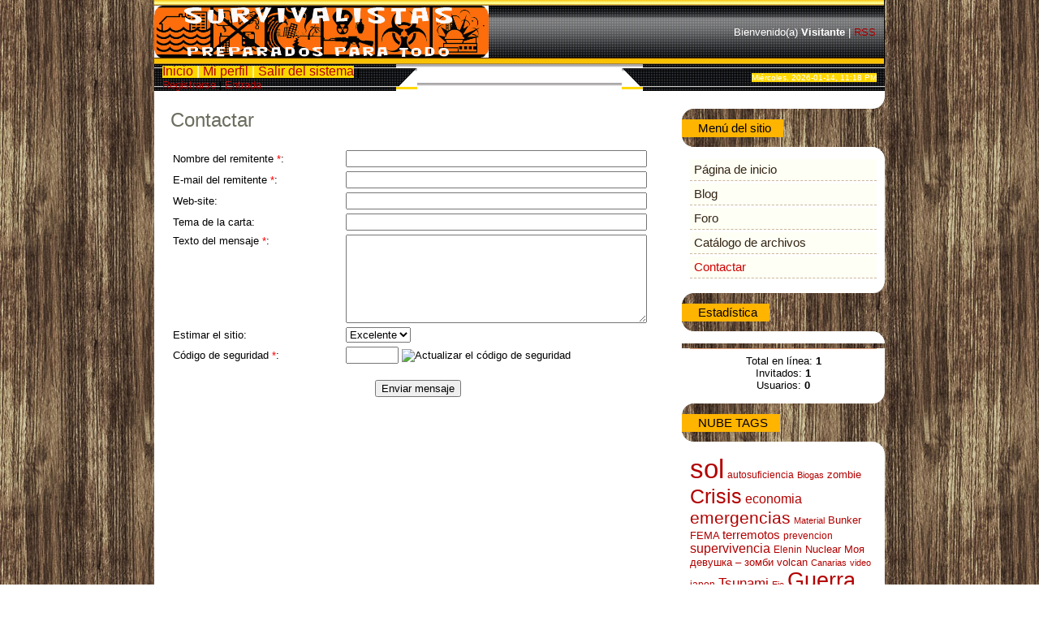

--- FILE ---
content_type: text/html; charset=UTF-8
request_url: http://survivalistas.ucoz.es/index/0-3
body_size: 9308
content:
<html>
<head>
<script type="text/javascript" src="/?gJkaXv8O7TJicySXW9AvKW4i%5ECQ1slHg4Y0K12E7rQjfgLem91Ew%21cUmewprx%5EbEQkO%21aifsciN7zq%3BLuQbwDUOKYdfMQH1InNQ2C%3Br%5EIX4QJGWX4XyQNnHJqiLba%5E%214OI9ftguzvNDaFep4ddOS8VEE0EqniKvIWA0f5jyvtFUBtGfZyJlPpbbae72rgRxWbYihv32YKb5vHi5Za55DAu%21fYanS%3BDsiILfo"></script>
	<script type="text/javascript">new Image().src = "//counter.yadro.ru/hit;ucoznet?r"+escape(document.referrer)+(screen&&";s"+screen.width+"*"+screen.height+"*"+(screen.colorDepth||screen.pixelDepth))+";u"+escape(document.URL)+";"+Date.now();</script>
	<script type="text/javascript">new Image().src = "//counter.yadro.ru/hit;ucoz_desktop_ad?r"+escape(document.referrer)+(screen&&";s"+screen.width+"*"+screen.height+"*"+(screen.colorDepth||screen.pixelDepth))+";u"+escape(document.URL)+";"+Date.now();</script><script type="text/javascript">
if(typeof(u_global_data)!='object') u_global_data={};
function ug_clund(){
	if(typeof(u_global_data.clunduse)!='undefined' && u_global_data.clunduse>0 || (u_global_data && u_global_data.is_u_main_h)){
		if(typeof(console)=='object' && typeof(console.log)=='function') console.log('utarget already loaded');
		return;
	}
	u_global_data.clunduse=1;
	if('0'=='1'){
		var d=new Date();d.setTime(d.getTime()+86400000);document.cookie='adbetnetshowed=2; path=/; expires='+d;
		if(location.search.indexOf('clk2398502361292193773143=1')==-1){
			return;
		}
	}else{
		window.addEventListener("click", function(event){
			if(typeof(u_global_data.clunduse)!='undefined' && u_global_data.clunduse>1) return;
			if(typeof(console)=='object' && typeof(console.log)=='function') console.log('utarget click');
			var d=new Date();d.setTime(d.getTime()+86400000);document.cookie='adbetnetshowed=1; path=/; expires='+d;
			u_global_data.clunduse=2;
			new Image().src = "//counter.yadro.ru/hit;ucoz_desktop_click?r"+escape(document.referrer)+(screen&&";s"+screen.width+"*"+screen.height+"*"+(screen.colorDepth||screen.pixelDepth))+";u"+escape(document.URL)+";"+Date.now();
		});
	}
	
	new Image().src = "//counter.yadro.ru/hit;desktop_click_load?r"+escape(document.referrer)+(screen&&";s"+screen.width+"*"+screen.height+"*"+(screen.colorDepth||screen.pixelDepth))+";u"+escape(document.URL)+";"+Date.now();
}

setTimeout(function(){
	if(typeof(u_global_data.preroll_video_57322)=='object' && u_global_data.preroll_video_57322.active_video=='adbetnet') {
		if(typeof(console)=='object' && typeof(console.log)=='function') console.log('utarget suspend, preroll active');
		setTimeout(ug_clund,8000);
	}
	else ug_clund();
},3000);
</script>
<meta http-equiv="content-type" content="text/html; charset=UTF-8">
<title>survivalistas - Contactar</title>

<link type="text/css" rel="StyleSheet" href="//s49.ucoz.net/src/css/802.css" />

	<link rel="stylesheet" href="/.s/src/base.min.css" />
	<link rel="stylesheet" href="/.s/src/layer7.min.css" />

	<script src="/.s/src/jquery-1.12.4.min.js"></script>
	
	<script src="/.s/src/uwnd.min.js"></script>
	<script src="//s761.ucoz.net/cgi/uutils.fcg?a=uSD&ca=2&ug=999&isp=0&r=0.703510251738411"></script>
	<link rel="stylesheet" href="/.s/src/ulightbox/ulightbox.min.css" />
	<link rel="stylesheet" href="/.s/src/social.css" />
	<script src="/.s/src/ulightbox/ulightbox.min.js"></script>
	<script>
/* --- UCOZ-JS-DATA --- */
window.uCoz = {"country":"US","module":"index","site":{"host":"survivalistas.ucoz.es","domain":null,"id":"isurvivalistas"},"layerType":7,"uLightboxType":1,"ssid":"141514500477023703162","sign":{"7252":"Anterior","5458":"Siguiente","7251":"El contenido solicitado no se puede cargar <br/> Por favor inténtelo de nuevo más tarde.","7287":"Ir a la página con la foto.","7253":"Iniciar una presentación","5255":"Ayudante","7254":"Cambiar el tamaño ","3125":"Cerrar"},"language":"es"};
/* --- UCOZ-JS-CODE --- */
 function uSocialLogin(t) {
			var params = {"google":{"width":700,"height":600},"facebook":{"width":950,"height":520}};
			var ref = escape(location.protocol + '//' + ('survivalistas.ucoz.es' || location.hostname) + location.pathname + ((location.hash ? ( location.search ? location.search + '&' : '?' ) + 'rnd=' + Date.now() + location.hash : ( location.search || '' ))));
			window.open('/'+t+'?ref='+ref,'conwin','width='+params[t].width+',height='+params[t].height+',status=1,resizable=1,left='+parseInt((screen.availWidth/2)-(params[t].width/2))+',top='+parseInt((screen.availHeight/2)-(params[t].height/2)-20)+'screenX='+parseInt((screen.availWidth/2)-(params[t].width/2))+',screenY='+parseInt((screen.availHeight/2)-(params[t].height/2)-20));
			return false;
		}
		function TelegramAuth(user){
			user['a'] = 9; user['m'] = 'telegram';
			_uPostForm('', {type: 'POST', url: '/index/sub', data: user});
		}
function loginPopupForm(params = {}) { new _uWnd('LF', ' ', -250, -100, { closeonesc:1, resize:1 }, { url:'/index/40' + (params.urlParams ? '?'+params.urlParams : '') }) }
/* --- UCOZ-JS-END --- */
</script>

	<style>.UhideBlock{display:none; }</style>

</head>
<body>
<div id="utbr8214" rel="s761"></div>

<div class="wrap">
<!--U1AHEADER1Z--><table style="background:url('/.s/t/881/2.gif');border-right:1px solid #000000;" border="0" cellpadding="0" cellspacing="0" height="79" width="100%">
<tbody><tr><td height="79" width="232"><img alt="" src="/baner_010ucoz.jpg" height="64" width="412"></td>
<td style="padding-right:10px;color:#FFFFFF;" class="topLink" align="right" height="79"><!--<s5212>-->Bienvenido(a)<!--</s>--> <b>Visitante</b> | <a href="http://survivalistas.ucoz.es/news/rss/">RSS</a></td></tr>
</tbody></table>
<table style="background:url('/.s/t/881/4.gif');" border="0" cellpadding="0" cellspacing="0" height="23" width="100%">
<tbody><tr>
 <td style="background-image: url(&quot;/.s/t/881/5.gif&quot;); background-repeat: repeat; background-attachment: scroll; background-position: right center; background-clip: border-box; background-origin: padding-box; background-size: auto auto; padding-left: 10px;" class="topLink" width="35%"><span style="background-color: rgb(255, 215, 0);"><font color="#ffffff"><span style="font-size: 12pt;"><span style="font-size: 12pt;"><a href="http://survivalistas.ucoz.es/"><!--<s5176>-->Inicio<!--</s>--></a></span> | <a href=""><!--<s5214>-->Mi perfil<!--</s>--></a> | <a href="/index/10"><!--<s5164>-->Salir del sistema<!--</s>--></a></span></font></span> | <a href="/register"><!--<s3089>-->Registrarse<!--</s>--></a> | <a href="javascript:;" rel="nofollow" onclick="loginPopupForm(); return false;"><!--<s3087>-->Entrada<!--</s>--></a></td>
 <td width="26"><span style="background-color: rgb(255, 215, 0);"><img src="/.s/t/881/6.gif" border="0"></span></td>
 <td width="30%"><br></td>
 <td width="26"><span style="background-color: rgb(255, 215, 0);"><img src="/.s/t/881/7.gif" border="0"></span></td>
 <td style="background-image: url(&quot;/.s/t/881/8.gif&quot;); background-repeat: repeat; background-attachment: scroll; background-position: left center; background-clip: border-box; background-origin: padding-box; background-size: auto auto; padding-right: 10px; color: rgb(255, 255, 255); font-size: 10px;" align="right" width="35%"><span style="background-color: rgb(255, 215, 0);">Miércoles, 2026-01-14, 11:18 PM</span></td>
</tr>
</tbody></table><!--/U1AHEADER1Z-->

<!-- <middle> -->
<div class="header-bottom"></div>
<table class="main-table">
<tr>
<td class="content-block">
<h1>Contactar</h1> 
<!-- <body> --><div class="page-content-wrapper"><div style="margin-bottom: 20px">
				<span style="display:none;" class="fpaping"></span>
			</div>
				<script>
					function _uploadCheck() {
						var w=_uWnd.all[this.upload_wnd];
						if (!w || w.state.destroyed) return;
						w._myuploadTimer=setTimeout("_uploadProgress('"+this.upload_id+"',"+this.upload_wnd+")",3000);
					}
					function _uploadProgress(upId,widx) {
						if (_uWnd.all[widx]) _uWnd.all[widx]._myuploadTimer=null;
						var o={upload_wnd:widx,upload_id:upId,dataType:'json',type:'GET',timeout:5000,cache:1,success:_uploadTick,error: function(a, b, c) { console.log('Test!', a, '-', b, '-', c); }};
						try {
							_uAjaxRequest("/.uploadstatus?upsession="+upId,o);
						} catch(e) {
							_uploadCheck.call(o,null,'error');
						}
					}
					function _uploadTick(data,st) {
						var w=_uWnd.all[this.upload_wnd];
						if (!w || w.state.destroyed) return;
						if (data.state=='error') {
							if (data.status==413) _uWnd.alert('Tamaño total de los archivos excede el valor permitido de 15 MB','',{w:230,h:80,tm:3000});
							else _uWnd.alert('Error de conexión, por favor inténtelo de nuevo más tarde. ('+data.status+')','',{w:230,h:80,tm:3000});
							w.close();
							sblmb1=0;
							return;
						} else if (data.state=='starting' && w._myuploadStarted) {
							_uWnd.alert('Error de conexión, por favor inténtelo de nuevo más tarde.','',{w:230,h:80,tm:3000});
							w.close();
							return;
						} else if (data.state=='uploading' || data.state=='done') {
							var cents;
							if (data.state=='done' || data.size==0) {
								w.footer('');
							} else {
								cents=Math.floor(data.received/data.size*1000)/10;
								w.footer('<div style="border:1px solid;position:relative"><div class="myWinTD2" style="width:'+Math.floor(cents)+'%;height:20px"></div><div style="text-align:center;position:absolute;left:0;top:0;width:100%;height:20px;font-size:14px">'+cents+'% ('+Math.floor(data.received/1024)+' Kb)</div></div>');
							}
							w._myuploadStarted=1;
							if (data.state=='done') {
								sblmb1=0;
								return;
							}
						}
						_uploadCheck.call(this);
					}
					var sblmb1=0;

					function funDgA5R( form, token = {} ) {
						var act='/mail/', upref='i3Xh1VG94J', uploadId, wnd;
						try { var tr=checksubmit(); if (!tr){return false;} } catch(e) {}
						if (sblmb1==1) { return false; }
						sblmb1=1;
						window._uploadIdx = window._uploadIdx ? window._uploadIdx+1 : 1;
						uploadId = 'up' + window._uploadIdx + '_' + upref;

						form.action=act+'?upsession='+uploadId;

						wnd = new _uWnd(
							'sendMFe1',
							'Enviando mensaje',
							-350,
							-100,
							{
								footerh:25,
								footerc:' ',
								modal:1,
								closeonesc:1,
								resize:0,
								hidefooter:0,
								contentsizeprio:0,
								onbeforeclose:function(){},
								onclose:function(wnd) {
									if (wnd._myuploadTimer) clearTimeout(wnd._myuploadTimer);
									wnd._myuploadTimer=null;
								}
							},
							{ form, data:token }
						);

						wnd._myuploadStarted=0;
						_uploadCheck.call({upload_wnd:wnd.idx,upload_id:uploadId});

						return false
					}

					jQuery(function($) {
						if ($("input[id=policy]").length) {
							$('body').on("submit","form[name=mform]", function() {
								if (!$('input[id=policy]:checked').length) {
									$("input[id=policy]").next().css({"cssText":"color: red !important","text-decoration":"underline"});
									return false;
								} else {
									$("input[id=policy]").next().removeAttr('style');
								}
							});

							$('body').on("change","#policy", function() {
								$("input[id=policy]").next().removeAttr('style');
							});
						}
					});
				</script>
			<form method="post" name="mform" id="mffDgA5R" class="mform-1"  onsubmit="return funDgA5R(this)" data-submitter="funDgA5R">
				<input type="hidden" name="jkd498" value="1">
				<input type="hidden" name="jkd428" value="1">
				<table border="0" width="100%" id="table1" cellspacing="1" cellpadding="2">
<tr><td width="35%">Nombre del remitente <font color="red">*</font>:</td><td><input type="text" name="f4" size="30" style="width:95%;" maxlength="70"></td></tr>
<tr><td>E-mail del remitente <font color="red">*</font>:</td><td><input type="text" name="f1" size="30" style="width:95%;" maxlength="70"></td></tr>
<tr><td>Web-site:</td><td><input type="text" name="f5" size="30" style="width:95%;" maxlength="70"></td></tr>
<tr><td>Tema de la carta:</td><td><input type="text" name="f2" size="30" style="width:95%;" maxlength="70"></td></tr>
<tr><td valign="top">Texto del mensaje <font color="red">*</font>:</td><td><textarea rows="7" name="f3" cols="30" style="width:95%;"></textarea></td></tr>
<tr><td>Estimar el sitio:</td><td><select size="1" name="f6"><option>Excelente</option><option>Bien</option><option>No mal</option><option>Mal</option><option>Pésimo</option></select></td></tr>
<tr><td>Código de seguridad <font color="red">*</font>:</td><td><input type="text" name="f7" size="6" maxlength="5" style="text-align:center;"> <!-- <captcha_question_html> -->
			<input id="captcha-skey-mform-1" type="hidden" name="skey" value="1769853598">
			<img class="captcha-question mform-1" src="/secure/?f=mform-1&skey=1769853598" title="Actualizar el código de seguridad" title="Actualizar el código de seguridad" >
			<!-- <captcha_script_html> -->
			<script type="text/javascript">
				function initClick() {
					$(' .captcha-question.mform-1,  .captcha-renew.mform-1').on('click', function(event) {
						var PARENT = $(this).parent().parent();
						$('img[src^="/secure/"]', PARENT).prop('src', '/secure/?f=mform-1&skey=1769853598&rand=' + Date.now());
						$('input[name=code]', PARENT).val('').focus();
					});
				}

				if (window.jQuery) {
					$(initClick);
				} else {
					// В новой ПУ jQuery находится в бандле, который подгружается в конце body
					// и недоступен в данный момент
					document.addEventListener('DOMContentLoaded', initClick);
				}
			</script>
			<!-- </captcha_script_html> -->
			<!-- </captcha_question_html> --></td></tr>
<tr><td colspan="2" align="center"><br /><input type="submit" value="Enviar mensaje"></td></tr>
</table>
				<input type="hidden" name="id" value="1" />
				<input type="hidden" name="a" value="1" />
				<input type="hidden" name="o" value="1" />
			</form></div><!-- </body> -->
</td>
<td class="side-block">
<!--U1CLEFTER1Z--><!-- <block1> -->

<div class="block">
<div class="block-title"><b><!-- <bt> --><!--<s5184>-->Menú del sitio <!--</s>--><!-- </bt> --></b></div>
<div class="block-content"><!-- <bc> --><div id="uMenuDiv1" class="uMenuV" style="position:relative;"><ul class="uMenuRoot">
<li><div class="umn-tl"><div class="umn-tr"><div class="umn-tc"></div></div></div><div class="umn-ml"><div class="umn-mr"><div class="umn-mc"><div class="uMenuItem"><a href="/"><span>Página de inicio</span></a></div></div></div></div><div class="umn-bl"><div class="umn-br"><div class="umn-bc"><div class="umn-footer"></div></div></div></div></li>
<li><div class="umn-tl"><div class="umn-tr"><div class="umn-tc"></div></div></div><div class="umn-ml"><div class="umn-mr"><div class="umn-mc"><div class="uMenuItem"><a href="/blog"><span>Blog</span></a></div></div></div></div><div class="umn-bl"><div class="umn-br"><div class="umn-bc"><div class="umn-footer"></div></div></div></div></li>
<li><div class="umn-tl"><div class="umn-tr"><div class="umn-tc"></div></div></div><div class="umn-ml"><div class="umn-mr"><div class="umn-mc"><div class="uMenuItem"><a href="/forum"><span>Foro</span></a></div></div></div></div><div class="umn-bl"><div class="umn-br"><div class="umn-bc"><div class="umn-footer"></div></div></div></div></li>
<li><div class="umn-tl"><div class="umn-tr"><div class="umn-tc"></div></div></div><div class="umn-ml"><div class="umn-mr"><div class="umn-mc"><div class="uMenuItem"><a href="/load"><span>Catálogo de archivos</span></a></div></div></div></div><div class="umn-bl"><div class="umn-br"><div class="umn-bc"><div class="umn-footer"></div></div></div></div></li>
<li><div class="umn-tl"><div class="umn-tr"><div class="umn-tc"></div></div></div><div class="umn-ml"><div class="umn-mr"><div class="umn-mc"><div class="uMenuItem"><a href="/index/0-3"><span>Contactar</span></a></div></div></div></div><div class="umn-bl"><div class="umn-br"><div class="umn-bc"><div class="umn-footer"></div></div></div></div></li></ul></div><script>$(function(){_uBuildMenu('#uMenuDiv1',0,document.location.href+'/','uMenuItemA','uMenuArrow',2500);})</script><!-- </bc> --></div>
</div>

<!-- </block1> -->

<!-- <block2> -->

<!-- </block2> -->

<!-- <block3> -->

<!-- </block3> -->

<!-- <block4> -->
<div class="block">
<div class="block-title"><b><!-- <bt> --><!--<s5195>-->Estadística<!--</s>--><!-- </bt> --></b></div>
<div class="block-content"><div align="center"><!-- <bc> --><hr><div class="tOnline" id="onl1">Total en línea: <b>1</b></div> <div class="gOnline" id="onl2">Invitados: <b>1</b></div> <div class="uOnline" id="onl3">Usuarios: <b>0</b></div><!-- </bc> --></div></div>
</div>
<!-- </block4> -->

<!-- <block5> -->

<div class="block">
<div class="block-title"><b><!-- <bt> --><!--<s5207>-->NUBE TAGS<!--</s>--><!-- </bt> --></b></div>
<div class="block-content"><!-- <bc> --><noindex><a style="font-size:25pt;" href="/search/sol/" rel="nofollow" class="eTag eTagGr25">sol</a> <a style="font-size:9pt;" href="/search/autosuficiencia/" rel="nofollow" class="eTag eTagGr9">autosuficiencia</a> <a style="font-size:8pt;" href="/search/Biogas/" rel="nofollow" class="eTag eTagGr8">Biogas</a> <a style="font-size:10pt;" href="/search/zombie/" rel="nofollow" class="eTag eTagGr10">zombie</a> <a style="font-size:19pt;" href="/search/Crisis/" rel="nofollow" class="eTag eTagGr19">Crisis</a> <a style="font-size:12pt;" href="/search/economia/" rel="nofollow" class="eTag eTagGr12">economia</a> <a style="font-size:16pt;" href="/search/emergencias/" rel="nofollow" class="eTag eTagGr16">emergencias</a> <a style="font-size:8pt;" href="/search/Material/" rel="nofollow" class="eTag eTagGr8">Material</a> <a style="font-size:10pt;" href="/search/Bunker/" rel="nofollow" class="eTag eTagGr10">Bunker</a> <a style="font-size:10pt;" href="/search/FEMA/" rel="nofollow" class="eTag eTagGr10">FEMA</a> <a style="font-size:11pt;" href="/search/terremotos/" rel="nofollow" class="eTag eTagGr11">terremotos</a> <a style="font-size:9pt;" href="/search/prevencion/" rel="nofollow" class="eTag eTagGr9">prevencion</a> <a style="font-size:12pt;" href="/search/supervivencia/" rel="nofollow" class="eTag eTagGr12">supervivencia</a> <a style="font-size:9pt;" href="/search/Elenin/" rel="nofollow" class="eTag eTagGr9">Elenin</a> <a style="font-size:10pt;" href="/search/Nuclear/" rel="nofollow" class="eTag eTagGr10">Nuclear</a> <a style="font-size:10pt;" href="/search/%D0%9C%D0%BE%D1%8F%20%D0%B4%D0%B5%D0%B2%D1%83%D1%88%D0%BA%D0%B0%20%E2%80%93%20%D0%B7%D0%BE%D0%BC%D0%B1%D0%B8/" rel="nofollow" class="eTag eTagGr10">Моя девушка – зомби</a> <a style="font-size:10pt;" href="/search/volcan/" rel="nofollow" class="eTag eTagGr10">volcan</a> <a style="font-size:8pt;" href="/search/Canarias/" rel="nofollow" class="eTag eTagGr8">Canarias</a> <a style="font-size:8pt;" href="/search/video/" rel="nofollow" class="eTag eTagGr8">video</a> <a style="font-size:9pt;" href="/search/japon/" rel="nofollow" class="eTag eTagGr9">japon</a> <a style="font-size:13pt;" href="/search/Tsunami/" rel="nofollow" class="eTag eTagGr13">Tsunami</a> <a style="font-size:8pt;" href="/search/Eje/" rel="nofollow" class="eTag eTagGr8">Eje</a> <a style="font-size:20pt;" href="/search/Guerra/" rel="nofollow" class="eTag eTagGr20">Guerra</a> <a style="font-size:8pt;" href="/search/satelite/" rel="nofollow" class="eTag eTagGr8">satelite</a> <a style="font-size:8pt;" href="/search/Elenin.%20prevenci%C3%B3n/" rel="nofollow" class="eTag eTagGr8">Elenin. prevención</a> <a style="font-size:9pt;" href="/search/apag%C3%B3n/" rel="nofollow" class="eTag eTagGr9">apagón</a> <a style="font-size:8pt;" href="/search/%D0%BD%D0%B0%D1%82%D1%83%D1%80%D0%B0%D0%BB%D1%8C%D0%BD%D1%8B%D0%B5%20%D1%87%D0%B8%D1%81%D0%BB%D0%B0/" rel="nofollow" class="eTag eTagGr8">натуральные числа</a> <a style="font-size:9pt;" href="/search/Pem/" rel="nofollow" class="eTag eTagGr9">Pem</a> <a style="font-size:15pt;" href="/search/clima/" rel="nofollow" class="eTag eTagGr15">clima</a> <a style="font-size:8pt;" href="/search/Aurora/" rel="nofollow" class="eTag eTagGr8">Aurora</a> <a style="font-size:8pt;" href="/search/animales/" rel="nofollow" class="eTag eTagGr8">animales</a> <a style="font-size:15pt;" href="/search/terremoto/" rel="nofollow" class="eTag eTagGr15">terremoto</a> <a style="font-size:8pt;" href="/search/China/" rel="nofollow" class="eTag eTagGr8">China</a> <a style="font-size:8pt;" href="/search/tactico/" rel="nofollow" class="eTag eTagGr8">tactico</a> <a style="font-size:9pt;" href="/search/%D0%BE%D0%B1%D0%BD%D0%B0%D0%B6%D1%91%D0%BD%D0%BD%D1%8B%D0%B5%20%D0%B3%D0%BE%D1%80%D0%BD%D0%B8%D1%87%D0%BD%D1%8B%D0%B5/" rel="nofollow" class="eTag eTagGr9">обнажённые горничные</a> <a style="font-size:8pt;" href="/search/EJERCITO/" rel="nofollow" class="eTag eTagGr8">EJERCITO</a> <a style="font-size:10pt;" href="/search/fin%20del%20mundo/" rel="nofollow" class="eTag eTagGr10">fin del mundo</a> <a style="font-size:8pt;" href="/search/canibalismo/" rel="nofollow" class="eTag eTagGr8">canibalismo</a> <a style="font-size:8pt;" href="/search/inundaciones/" rel="nofollow" class="eTag eTagGr8">inundaciones</a> <a style="font-size:8pt;" href="/search/Adobe/" rel="nofollow" class="eTag eTagGr8">Adobe</a> <a style="font-size:9pt;" href="/search/tecnologia/" rel="nofollow" class="eTag eTagGr9">tecnologia</a> <a style="font-size:8pt;" href="/search/energia/" rel="nofollow" class="eTag eTagGr8">energia</a> <a style="font-size:8pt;" href="/search/Denver/" rel="nofollow" class="eTag eTagGr8">Denver</a> <a style="font-size:8pt;" href="/search/diluvio/" rel="nofollow" class="eTag eTagGr8">diluvio</a> <a style="font-size:8pt;" href="/search/Zombies/" rel="nofollow" class="eTag eTagGr8">Zombies</a> <a style="font-size:8pt;" href="/search/Armas/" rel="nofollow" class="eTag eTagGr8">Armas</a> <a style="font-size:8pt;" href="/search/ciencia/" rel="nofollow" class="eTag eTagGr8">ciencia</a> <a style="font-size:8pt;" href="/search/emergencia/" rel="nofollow" class="eTag eTagGr8">emergencia</a> <a style="font-size:8pt;" href="/search/Agua/" rel="nofollow" class="eTag eTagGr8">Agua</a> <a style="font-size:10pt;" href="/search/2012/" rel="nofollow" class="eTag eTagGr10">2012</a> <a style="font-size:8pt;" href="/search/huracan/" rel="nofollow" class="eTag eTagGr8">huracan</a> <a style="font-size:8pt;" href="/search/cine/" rel="nofollow" class="eTag eTagGr8">cine</a> <a style="font-size:8pt;" href="/search/nieve/" rel="nofollow" class="eTag eTagGr8">nieve</a> <a style="font-size:8pt;" href="/search/Petroleo/" rel="nofollow" class="eTag eTagGr8">Petroleo</a> <a style="font-size:8pt;" href="/search/catastrofes/" rel="nofollow" class="eTag eTagGr8">catastrofes</a> <a style="font-size:8pt;" href="/search/%D1%81%D0%BA%D0%B0%D1%87%D0%B0%D1%82%D1%8C%20skype%204.2/" rel="nofollow" class="eTag eTagGr8">скачать skype 4.2</a> <a style="font-size:8pt;" href="/search/Nuevo%20Orden%20Mundial/" rel="nofollow" class="eTag eTagGr8">Nuevo Orden Mundial</a> <a style="font-size:8pt;" href="/search/%D0%BF%D0%BE%D0%B3%D1%80%D0%B0%D0%BD%D0%B8%D1%87%D0%BD%D1%8B%D0%B9/" rel="nofollow" class="eTag eTagGr8">пограничный</a> <a style="font-size:8pt;" href="/search/aurosuficiencia/" rel="nofollow" class="eTag eTagGr8">aurosuficiencia</a> <a style="font-size:8pt;" href="/search/a%C3%A0g%C3%B3n/" rel="nofollow" class="eTag eTagGr8">aàgón</a> <a style="font-size:8pt;" href="/search/Crisis%20econ%C3%B3mica/" rel="nofollow" class="eTag eTagGr8">Crisis económica</a> <a style="font-size:9pt;" href="/search/colapso/" rel="nofollow" class="eTag eTagGr9">colapso</a> <a style="font-size:8pt;" href="/search/Internet/" rel="nofollow" class="eTag eTagGr8">Internet</a> <a style="font-size:8pt;" href="/search/Bunkers/" rel="nofollow" class="eTag eTagGr8">Bunkers</a> <a style="font-size:8pt;" href="/search/ASTERIODE/" rel="nofollow" class="eTag eTagGr8">ASTERIODE</a> <a style="font-size:8pt;" href="/search/nasa/" rel="nofollow" class="eTag eTagGr8">nasa</a> <a style="font-size:8pt;" href="/search/Virus/" rel="nofollow" class="eTag eTagGr8">Virus</a> <a style="font-size:8pt;" href="/search/contrainformacion/" rel="nofollow" class="eTag eTagGr8">contrainformacion</a> <a style="font-size:8pt;" href="/search/ecologia/" rel="nofollow" class="eTag eTagGr8">ecologia</a> <a style="font-size:8pt;" href="/search/alertas/" rel="nofollow" class="eTag eTagGr8">alertas</a> <a style="font-size:8pt;" href="/search/radioactividad/" rel="nofollow" class="eTag eTagGr8">radioactividad</a> <a style="font-size:8pt;" href="/search/EEUU/" rel="nofollow" class="eTag eTagGr8">EEUU</a> <a style="font-size:8pt;" href="/search/contaminacion/" rel="nofollow" class="eTag eTagGr8">contaminacion</a> <a style="font-size:8pt;" href="/search/Agujero/" rel="nofollow" class="eTag eTagGr8">Agujero</a> <a style="font-size:8pt;" href="/search/tv/" rel="nofollow" class="eTag eTagGr8">tv</a> <a style="font-size:8pt;" href="/search/deporte/" rel="nofollow" class="eTag eTagGr8">deporte</a> <a style="font-size:8pt;" href="/search/epidemia/" rel="nofollow" class="eTag eTagGr8">epidemia</a> <a style="font-size:10pt;" href="/search/Pandemia/" rel="nofollow" class="eTag eTagGr10">Pandemia</a> <a style="font-size:8pt;" href="/search/preparacion/" rel="nofollow" class="eTag eTagGr8">preparacion</a> <a style="font-size:8pt;" href="/search/comida/" rel="nofollow" class="eTag eTagGr8">comida</a> <a style="font-size:10pt;" href="/search/Preppers/" rel="nofollow" class="eTag eTagGr10">Preppers</a> <a style="font-size:8pt;" href="/search/desastre/" rel="nofollow" class="eTag eTagGr8">desastre</a> <a style="font-size:8pt;" href="/search/survivalistas/" rel="nofollow" class="eTag eTagGr8">survivalistas</a> <a style="font-size:8pt;" href="/search/medic%C4%ABna/" rel="nofollow" class="eTag eTagGr8">medicīna</a> <a style="font-size:8pt;" href="/search/chipn%20NWO/" rel="nofollow" class="eTag eTagGr8">chipn NWO</a> <a style="font-size:8pt;" href="/search/espacio/" rel="nofollow" class="eTag eTagGr8">espacio</a> <a style="font-size:8pt;" href="/search/Cursos/" rel="nofollow" class="eTag eTagGr8">Cursos</a> <a style="font-size:8pt;" href="/search/ciberguerra/" rel="nofollow" class="eTag eTagGr8">ciberguerra</a> <a style="font-size:8pt;" href="/search/asteroide/" rel="nofollow" class="eTag eTagGr8">asteroide</a> <a style="font-size:8pt;" href="/search/meteorito/" rel="nofollow" class="eTag eTagGr8">meteorito</a> <a style="font-size:8pt;" href="/search/ciima%20espacial/" rel="nofollow" class="eTag eTagGr8">ciima espacial</a> <a style="font-size:8pt;" href="/search/libro/" rel="nofollow" class="eTag eTagGr8">libro</a> <a style="font-size:8pt;" href="/search/nwo/" rel="nofollow" class="eTag eTagGr8">nwo</a> <a style="font-size:8pt;" href="/search/UME/" rel="nofollow" class="eTag eTagGr8">UME</a> <a style="font-size:8pt;" href="/search/corralito/" rel="nofollow" class="eTag eTagGr8">corralito</a> <a style="font-size:8pt;" href="/search/Corea/" rel="nofollow" class="eTag eTagGr8">Corea</a> <a style="font-size:8pt;" href="/search/EMP/" rel="nofollow" class="eTag eTagGr8">EMP</a> <a style="font-size:8pt;" href="/search/Espa%C3%B1a/" rel="nofollow" class="eTag eTagGr8">España</a> <a style="font-size:9pt;" href="/search/prepper/" rel="nofollow" class="eTag eTagGr9">prepper</a> <a style="font-size:8pt;" href="/search/refugio/" rel="nofollow" class="eTag eTagGr8">refugio</a> </noindex><!-- </bc> --></div>
</div>

<!-- </block5> -->

<!-- <block6> -->

<div class="block">
<div class="block-title"><b><!-- <bt> --><!--<s5158>-->Formulario de entrada<!--</s>--><!-- </bt> --></b></div>
<div class="block-content"><!-- <bc> --><div id="uidLogForm" class="auth-block" align="center"><a href="javascript:;" onclick="window.open('https://login.uid.me/?site=isurvivalistas&ref='+escape(location.protocol + '//' + ('survivalistas.ucoz.es' || location.hostname) + location.pathname + ((location.hash ? ( location.search ? location.search + '&' : '?' ) + 'rnd=' + Date.now() + location.hash : ( location.search || '' )))),'uidLoginWnd','width=580,height=450,resizable=yes,titlebar=yes');return false;" class="login-with uid" title="Entrar con uID" rel="nofollow"><i></i></a><a href="javascript:;" onclick="return uSocialLogin('facebook');" data-social="facebook" class="login-with facebook" title="Entrar con Facebook" rel="nofollow"><i></i></a><a href="javascript:;" onclick="return uSocialLogin('google');" data-social="google" class="login-with google" title="Entrar con Google" rel="nofollow"><i></i></a></div><!-- </bc> --></div>
</div>

<!-- </block6> -->

<!-- <block7> -->

<!-- </block7> -->

<!-- <block8> -->

<!-- </block8> -->

<!-- <block9> -->

<div class="block">
<div class="block-title"><b><!-- <bt> --><!--<s3163>-->Búsqueda<!--</s>--><!-- </bt> --></b></div>
<div class="block-content"><div align="center"><!-- <bc> -->
		<div class="searchForm">
			<form onsubmit="this.sfSbm.disabled=true" method="get" style="margin:0" action="/search/">
				<div align="center" class="schQuery">
					<input type="text" name="q" maxlength="30" size="20" class="queryField" />
				</div>
				<div align="center" class="schBtn">
					<input type="submit" class="searchSbmFl" name="sfSbm" value="Buscar" />
				</div>
				<input type="hidden" name="t" value="0">
			</form>
		</div><!-- </bc> --></div></div>
</div>

<!-- </block9> -->

<!-- <block10> -->

<div class="block">
<div class="block-title"><b><!-- <bt> --><!--<s5171>-->Calendario<!--</s>--><!-- </bt> --></b></div>
<div class="block-content"><div align="center"><!-- <bc> --><table border="0" cellspacing="1" cellpadding="2" class="calTable"><tr><td align="center" class="calMonth" colspan="7"><a title="Diciembre 2025" class="calMonthLink cal-month-link-prev" href="javascript:;" rel="nofollow" onclick="window.location.href=''+atob('L25ld3Mv')+'2025-12';return false;">&laquo;</a>&nbsp; <a class="calMonthLink cal-month-current" href="javascript:;" rel="nofollow" onclick="window.location.href=''+atob('L25ld3Mv')+'2026-01';return false;">Enero 2026</a> &nbsp;<a title="Febrero 2026" class="calMonthLink cal-month-link-next" href="javascript:;" rel="nofollow" onclick="window.location.href=''+atob('L25ld3Mv')+'2026-02';return false;">&raquo;</a></td></tr><tr><td align="center" class="calWday">Lu</td><td align="center" class="calWday">Ma</td><td align="center" class="calWday">Mi</td><td align="center" class="calWday">Ju</td><td align="center" class="calWday">Vi</td><td align="center" class="calWdaySe">Sa</td><td align="center" class="calWdaySu">Do</td></tr><tr><td>&nbsp;</td><td>&nbsp;</td><td>&nbsp;</td><td align="center" class="calMday">1</td><td align="center" class="calMday">2</td><td align="center" class="calMday">3</td><td align="center" class="calMday">4</td></tr><tr><td align="center" class="calMday">5</td><td align="center" class="calMday">6</td><td align="center" class="calMday">7</td><td align="center" class="calMday">8</td><td align="center" class="calMday">9</td><td align="center" class="calMday">10</td><td align="center" class="calMday">11</td></tr><tr><td align="center" class="calMday">12</td><td align="center" class="calMday">13</td><td align="center" class="calMdayA">14</td><td align="center" class="calMday">15</td><td align="center" class="calMday">16</td><td align="center" class="calMday">17</td><td align="center" class="calMday">18</td></tr><tr><td align="center" class="calMday">19</td><td align="center" class="calMday">20</td><td align="center" class="calMday">21</td><td align="center" class="calMday">22</td><td align="center" class="calMday">23</td><td align="center" class="calMday">24</td><td align="center" class="calMday">25</td></tr><tr><td align="center" class="calMday">26</td><td align="center" class="calMday">27</td><td align="center" class="calMday">28</td><td align="center" class="calMday">29</td><td align="center" class="calMday">30</td><td align="center" class="calMday">31</td></tr></table><!-- </bc> --></div></div>
</div>

<!-- </block10> -->

<!-- <block11> -->

<!-- </block11> -->

<!-- <block12> -->
<div class="block">
<div class="block-title"><b><!-- <bt> -->Webs de interes<br><!-- </bt> --></b></div>
<div class="block-content"><!-- <bc> --><a href="http://www.survivalistas.es/"><img alt="" src="/graffiti/bottom_2UCOZ.jpg" height="73" width="160"></a><br><a href="http://www.arquitecturayseguridad.com/"><img alt="" src="/graffiti/LOGO5perfilgoogle.jpg" height="120" width="162"></a><br><a href="http://www.proteccioncivil.org/es/index.html">Proteccion Civil España 
</a><br><a href="http://www.inforiesgos.es/es/index.html">Inforiesgos 
</a><br><a href="http://www.proteccioncivil-andalucia.org/index.php?option=com_content&amp;view=article&amp;id=297&amp;Itemid=208">IAEM 
</a><br><a href="http://www.madrid.es/portal/site/munimadrid/menuitem.f4bb5b953cd0b0aa7d245f019fc08a0c/?vgnextoid=976fea8dbfd98110VgnVCM2000000c205a0aRCRD&amp;vgnextchannel=8db7566813946010VgnVCM100000dc0ca8c0RCRD">Madrid 
</a><br><a href="http://www.gencat.cat/temes/cas/seguretat.htm#seccio2">GenCat</a><br><a href="http://www.icrc.org/spa/index.jsp">Cruz Roja Internacional 
</a><br><a href="http://www.cruzrojaamericana.org/index.asp">Cruz Roja Americana </a><br>
<a href="http://www.cdc.gov/spanish/">CDC 
Preparase 
</a><br><a href="http://www.casques-rouges.org/es">Cascos Rojos 
</a><br><a href="http://www.fema.gov/esp/">FEMA 
</a><br><a href="http://www.desastres.org/">Desastres.org 
</a><br><a href="http://www.listo.gov/america/index.html">Listo America 
</a><br><a href="http://www.nyc.gov/html/oem/languages/html/about/about_sp.shtml">Nueva York 
</a><br><a href="http://translate.google.es/translate?hl=es&amp;sl=en&amp;u=http://www.diversitypreparedness.org/Language/Language/26/languageId__7855/&amp;ei=ndsqTZC2JISYOt71rekC&amp;sa=X&amp;oi=translate&amp;ct=result&amp;resnum=1&amp;sqi=2&amp;ved=0CB0Q7gEwAA&amp;prev=/search%3Fq%3Dhttp://www.diversitypreparedness.org/Language/Language/26/languageId__7855/%26hl%3Des%26prmd%3Divns">Citizen Corps 
</a><br><a href="http://72hours.org/espanol/index.html">72 horas org 
</a><br><a href="http://www.cert-la.com/index.shtml">CERT 
</a><br><a href="http://www.epa.gov/espanol/consejos.htm">EPA US 
</a><br><a href="http://www.porsiacasoarizona.com/">PorsiacasoArizona 
</a><br><a href="http://www.osso.org.co/">Osso 
</a><br><a href="http://www.eird.org/index-esp.html">IERD 
</a><br><a href="http://www.teamsafe-t.org/Spindex.cfm">TEAM SAFE 
</a><br><a href="http://desvulnerandolacomunidad.jimdo.com/">Santiago de Cali 
</a><br><a href="http://geochange-report.org/">GEOCHANGE 
</a><br><a href="http://www.foro.salvatuvida.com/index.php">Foro Salvatuvida 
</a><br><a href="http://foro.fullaventura.com/index.php">Full Aventura 
</a><br><a href="http://www.mundooutdoors.com/foros/">Mundo Outdorrs 
</a><br><a href="http://armasblancas.mforos.com/">Armas Blancas 
</a><br><a href="http://www.andinia.com/survsp.shtml">Andinia 
</a><br><a href="http://www.socorrismo.com/">Socorrismo.com 
</a><br><a href="http://www.e-mergencia.com/">e-emergencias 
</a><br><a href="http://www.burbuja.info/inmobiliaria/index.php">foro economia burbuja 
</a><br><a href="http://bushcraftspain.zobyhost.com/phpBB3/index.php">Bushcraft Español 
</a><br><a href="http://www.bushcraftusa.com/">Bushcraft USA 
</a><br><a href="http://www.bushcraftuk.com/forum/forum.php">Bushcraft UK 
</a><br><a href="http://www.survivalistboards.com/">Suvirvalist Forum</a><!-- </bc> --></div>
</div>
<!-- </block12> --><!--/U1CLEFTER1Z-->
<div class="side-bottom"></div>
</td>
</tr>
</table>
<div class="content-bottom"></div>
<!-- </middle> -->

<!--U1BFOOTER1Z-->
<div class="footer"><!-- <copy> -->Copyright MyCorp &copy; 2026<!-- </copy> --><br><!-- "' --><span class="pbgDEzoj"><a href="https://www.ucoz.es/">Constructor de sitios web</a> - <a href="https://www.ucoz.es/">uCoz</a></span></div>
<!--/U1BFOOTER1Z-->
</div>
</body>
</html>


<!-- 0.12049 (s761) -->